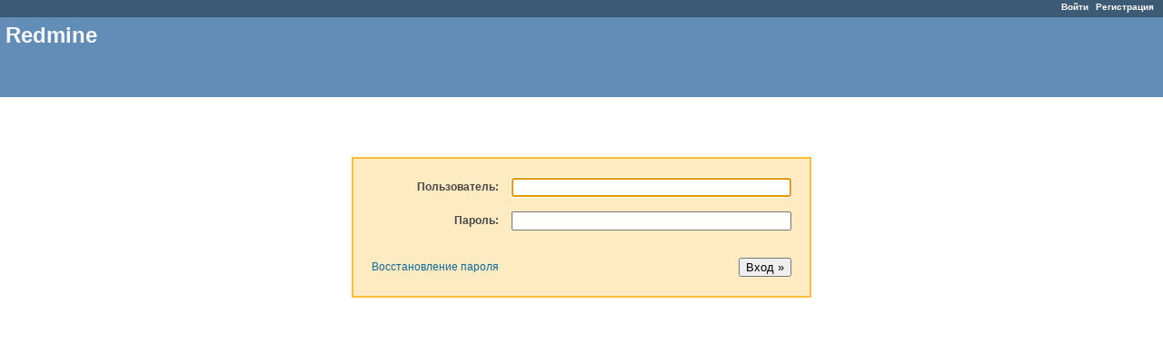

--- FILE ---
content_type: text/html; charset=utf-8
request_url: http://orpheus-server.com/login
body_size: 3223
content:
<!DOCTYPE html>
<html lang="ru">
<head>
<meta charset="utf-8" />
<title>Redmine</title>
<meta name="description" content="Redmine" />
<meta name="keywords" content="issue,bug,tracker" />
<meta content="authenticity_token" name="csrf-param" />
<meta content="7tmDy51Yp370y8e7UFU0KEvCb8JBhJzv2wsI8f+UB90=" name="csrf-token" />
<link rel='shortcut icon' href='/favicon.ico?1387788522' />
<link href="/stylesheets/jquery/jquery-ui-1.9.2.css?1387788522" media="all" rel="stylesheet" type="text/css" />
<link href="/stylesheets/application.css?1387788522" media="all" rel="stylesheet" type="text/css" />

<script src="/javascripts/jquery-1.8.3-ui-1.9.2-ujs-2.0.3.js?1387788522" type="text/javascript"></script>
<script src="/javascripts/application.js?1387788522" type="text/javascript"></script>
<script type="text/javascript">
//<![CDATA[
$(window).load(function(){ warnLeavingUnsaved('Текущая страница содержит несохранённый текст, который будет потерян, если вы покинете эту страницу.'); });
//]]>
</script>


<!-- page specific tags -->
</head>
<body class="controller-account action-login">
<div id="wrapper">
<div id="wrapper2">
<div id="wrapper3">
<div id="top-menu">
    <div id="account">
        <ul><li><a href="/login" class="login">Войти</a></li>
<li><a href="/account/register" class="register">Регистрация</a></li></ul>    </div>
    
    </div>

<div id="header">

    <h1>Redmine</h1>

</div>

<div id="main" class="nosidebar">
    <div id="sidebar">
        
        
    </div>

    <div id="content">
        
        
<div id="login-form">
<form accept-charset="UTF-8" action="/login" method="post"><div style="margin:0;padding:0;display:inline"><input name="utf8" type="hidden" value="&#x2713;" /><input name="authenticity_token" type="hidden" value="7tmDy51Yp370y8e7UFU0KEvCb8JBhJzv2wsI8f+UB90=" /></div>

<table>
<tr>
    <td style="text-align:right;"><label for="username">Пользователь:</label></td>
    <td style="text-align:left;"><input id="username" name="username" tabindex="1" type="text" /></td>
</tr>
<tr>
    <td style="text-align:right;"><label for="password">Пароль:</label></td>
    <td style="text-align:left;"><input id="password" name="password" tabindex="2" type="password" /></td>
</tr>
<tr>
    <td></td>
    <td style="text-align:left;">
    </td>
</tr>
<tr>
    <td style="text-align:left;">
            <a href="/account/lost_password">Восстановление пароля</a>
    </td>
    <td style="text-align:right;">
        <input type="submit" name="login" value="Вход &#187;" tabindex="5"/>
    </td>
</tr>
</table>
</form></div>


<script type="text/javascript">
//<![CDATA[
$('#username').focus();
//]]>
</script>

        
        <div style="clear:both;"></div>
    </div>
</div>
</div>

<div id="ajax-indicator" style="display:none;"><span>Загрузка...</span></div>
<div id="ajax-modal" style="display:none;"></div>

<div id="footer">
  <div class="bgl"><div class="bgr">
    Powered by <a href="http://www.redmine.org/">Redmine</a> &copy; 2006-2013 Jean-Philippe Lang
  </div></div>
</div>
</div>
</div>

</body>
</html>
